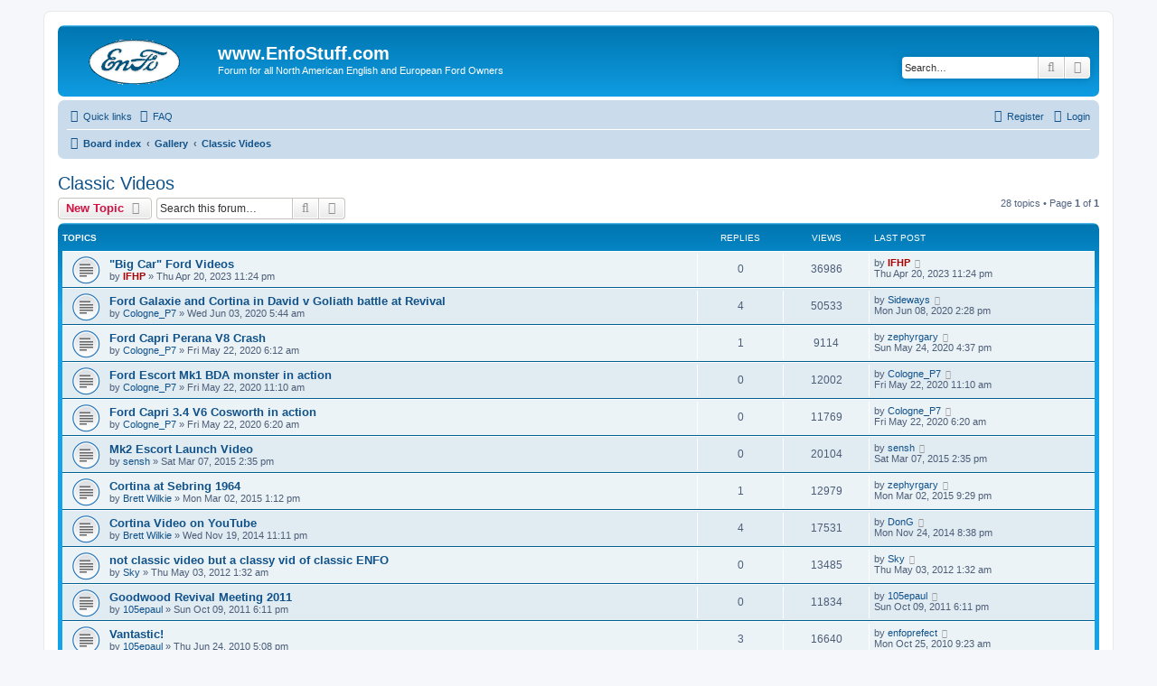

--- FILE ---
content_type: text/html; charset=UTF-8
request_url: https://www.enfostuff.com/forum2/viewforum.php?f=18&sid=11b6e210beaf07abf95276b41b38f278
body_size: 7730
content:
<!DOCTYPE html>
<html dir="ltr" lang="en-gb">
<head>
<meta charset="utf-8" />
<meta http-equiv="X-UA-Compatible" content="IE=edge">
<meta name="viewport" content="width=device-width, initial-scale=1" />

<title>Classic Videos - www.EnfoStuff.com</title>

	<link rel="alternate" type="application/atom+xml" title="Feed - www.EnfoStuff.com" href="/forum2/app.php/feed?sid=083ec3f9b7ea6e6fc77c6d2991086c6e">			<link rel="alternate" type="application/atom+xml" title="Feed - New Topics" href="/forum2/app.php/feed/topics?sid=083ec3f9b7ea6e6fc77c6d2991086c6e">		<link rel="alternate" type="application/atom+xml" title="Feed - Forum - Classic Videos" href="/forum2/app.php/feed/forum/18?sid=083ec3f9b7ea6e6fc77c6d2991086c6e">		
	<link rel="canonical" href="https://www.enfostuff.com/forum2/viewforum.php?f=18">

<!--
	phpBB style name: prosilver
	Based on style:   prosilver (this is the default phpBB3 style)
	Original author:  Tom Beddard ( http://www.subBlue.com/ )
	Modified by:
-->

<link href="./assets/css/font-awesome.min.css?assets_version=10" rel="stylesheet">
<link href="./styles/prosilver/theme/stylesheet.css?assets_version=10" rel="stylesheet">
<link href="./styles/prosilver/theme/en/stylesheet.css?assets_version=10" rel="stylesheet">




<!--[if lte IE 9]>
	<link href="./styles/prosilver/theme/tweaks.css?assets_version=10" rel="stylesheet">
<![endif]-->





</head>
<body id="phpbb" class="nojs notouch section-viewforum ltr ">


<div id="wrap" class="wrap">
	<a id="top" class="top-anchor" accesskey="t"></a>
	<div id="page-header">
		<div class="headerbar" role="banner">
					<div class="inner">

			<div id="site-description" class="site-description">
		<a id="logo" class="logo" href="./index.php?sid=083ec3f9b7ea6e6fc77c6d2991086c6e" title="Board index">
					<span class="site_logo"></span>
				</a>
				<h1>www.EnfoStuff.com</h1>
				<p>Forum for all North American English and European Ford Owners</p>
				<p class="skiplink"><a href="#start_here">Skip to content</a></p>
			</div>

									<div id="search-box" class="search-box search-header" role="search">
				<form action="./search.php?sid=083ec3f9b7ea6e6fc77c6d2991086c6e" method="get" id="search">
				<fieldset>
					<input name="keywords" id="keywords" type="search" maxlength="128" title="Search for keywords" class="inputbox search tiny" size="20" value="" placeholder="Search…" />
					<button class="button button-search" type="submit" title="Search">
						<i class="icon fa-search fa-fw" aria-hidden="true"></i><span class="sr-only">Search</span>
					</button>
					<a href="./search.php?sid=083ec3f9b7ea6e6fc77c6d2991086c6e" class="button button-search-end" title="Advanced search">
						<i class="icon fa-cog fa-fw" aria-hidden="true"></i><span class="sr-only">Advanced search</span>
					</a>
					<input type="hidden" name="sid" value="083ec3f9b7ea6e6fc77c6d2991086c6e" />

				</fieldset>
				</form>
			</div>
						
			</div>
					</div>
				<div class="navbar" role="navigation">
	<div class="inner">

	<ul id="nav-main" class="nav-main linklist" role="menubar">

		<li id="quick-links" class="quick-links dropdown-container responsive-menu" data-skip-responsive="true">
			<a href="#" class="dropdown-trigger">
				<i class="icon fa-bars fa-fw" aria-hidden="true"></i><span>Quick links</span>
			</a>
			<div class="dropdown">
				<div class="pointer"><div class="pointer-inner"></div></div>
				<ul class="dropdown-contents" role="menu">
					
											<li class="separator"></li>
																									<li>
								<a href="./search.php?search_id=unanswered&amp;sid=083ec3f9b7ea6e6fc77c6d2991086c6e" role="menuitem">
									<i class="icon fa-file-o fa-fw icon-gray" aria-hidden="true"></i><span>Unanswered topics</span>
								</a>
							</li>
							<li>
								<a href="./search.php?search_id=active_topics&amp;sid=083ec3f9b7ea6e6fc77c6d2991086c6e" role="menuitem">
									<i class="icon fa-file-o fa-fw icon-blue" aria-hidden="true"></i><span>Active topics</span>
								</a>
							</li>
							<li class="separator"></li>
							<li>
								<a href="./search.php?sid=083ec3f9b7ea6e6fc77c6d2991086c6e" role="menuitem">
									<i class="icon fa-search fa-fw" aria-hidden="true"></i><span>Search</span>
								</a>
							</li>
					
										<li class="separator"></li>

									</ul>
			</div>
		</li>

				<li data-skip-responsive="true">
			<a href="/forum2/app.php/help/faq?sid=083ec3f9b7ea6e6fc77c6d2991086c6e" rel="help" title="Frequently Asked Questions" role="menuitem">
				<i class="icon fa-question-circle fa-fw" aria-hidden="true"></i><span>FAQ</span>
			</a>
		</li>
						
			<li class="rightside"  data-skip-responsive="true">
			<a href="./ucp.php?mode=login&amp;redirect=viewforum.php%3Ff%3D18&amp;sid=083ec3f9b7ea6e6fc77c6d2991086c6e" title="Login" accesskey="x" role="menuitem">
				<i class="icon fa-power-off fa-fw" aria-hidden="true"></i><span>Login</span>
			</a>
		</li>
					<li class="rightside" data-skip-responsive="true">
				<a href="./ucp.php?mode=register&amp;sid=083ec3f9b7ea6e6fc77c6d2991086c6e" role="menuitem">
					<i class="icon fa-pencil-square-o  fa-fw" aria-hidden="true"></i><span>Register</span>
				</a>
			</li>
						</ul>

	<ul id="nav-breadcrumbs" class="nav-breadcrumbs linklist navlinks" role="menubar">
				
		
		<li class="breadcrumbs" itemscope itemtype="https://schema.org/BreadcrumbList">

			
							<span class="crumb" itemtype="https://schema.org/ListItem" itemprop="itemListElement" itemscope><a itemprop="item" href="./index.php?sid=083ec3f9b7ea6e6fc77c6d2991086c6e" accesskey="h" data-navbar-reference="index"><i class="icon fa-home fa-fw"></i><span itemprop="name">Board index</span></a><meta itemprop="position" content="1" /></span>

											
								<span class="crumb" itemtype="https://schema.org/ListItem" itemprop="itemListElement" itemscope data-forum-id="26"><a itemprop="item" href="./viewforum.php?f=26&amp;sid=083ec3f9b7ea6e6fc77c6d2991086c6e"><span itemprop="name">Gallery</span></a><meta itemprop="position" content="2" /></span>
															
								<span class="crumb" itemtype="https://schema.org/ListItem" itemprop="itemListElement" itemscope data-forum-id="18"><a itemprop="item" href="./viewforum.php?f=18&amp;sid=083ec3f9b7ea6e6fc77c6d2991086c6e"><span itemprop="name">Classic Videos</span></a><meta itemprop="position" content="3" /></span>
							
					</li>

		
					<li class="rightside responsive-search">
				<a href="./search.php?sid=083ec3f9b7ea6e6fc77c6d2991086c6e" title="View the advanced search options" role="menuitem">
					<i class="icon fa-search fa-fw" aria-hidden="true"></i><span class="sr-only">Search</span>
				</a>
			</li>
			</ul>

	</div>
</div>
	</div>

	
	<a id="start_here" class="anchor"></a>
	<div id="page-body" class="page-body" role="main">
		
		<h2 class="forum-title"><a href="./viewforum.php?f=18&amp;sid=083ec3f9b7ea6e6fc77c6d2991086c6e">Classic Videos</a></h2>
<div>
	<!-- NOTE: remove the style="display: none" when you want to have the forum description on the forum body -->
	<div style="display: none !important;">Vintage videos<br /></div>	</div>



	<div class="action-bar bar-top">

				
		<a href="./posting.php?mode=post&amp;f=18&amp;sid=083ec3f9b7ea6e6fc77c6d2991086c6e" class="button" title="Post a new topic">
							<span>New Topic</span> <i class="icon fa-pencil fa-fw" aria-hidden="true"></i>
					</a>
				
			<div class="search-box" role="search">
			<form method="get" id="forum-search" action="./search.php?sid=083ec3f9b7ea6e6fc77c6d2991086c6e">
			<fieldset>
				<input class="inputbox search tiny" type="search" name="keywords" id="search_keywords" size="20" placeholder="Search this forum…" />
				<button class="button button-search" type="submit" title="Search">
					<i class="icon fa-search fa-fw" aria-hidden="true"></i><span class="sr-only">Search</span>
				</button>
				<a href="./search.php?fid%5B%5D=18&amp;sid=083ec3f9b7ea6e6fc77c6d2991086c6e" class="button button-search-end" title="Advanced search">
					<i class="icon fa-cog fa-fw" aria-hidden="true"></i><span class="sr-only">Advanced search</span>
				</a>
				<input type="hidden" name="fid[0]" value="18" />
<input type="hidden" name="sid" value="083ec3f9b7ea6e6fc77c6d2991086c6e" />

			</fieldset>
			</form>
		</div>
	
	<div class="pagination">
				28 topics
					&bull; Page <strong>1</strong> of <strong>1</strong>
			</div>

	</div>




	
			<div class="forumbg">
		<div class="inner">
		<ul class="topiclist">
			<li class="header">
				<dl class="row-item">
					<dt><div class="list-inner">Topics</div></dt>
					<dd class="posts">Replies</dd>
					<dd class="views">Views</dd>
					<dd class="lastpost"><span>Last post</span></dd>
				</dl>
			</li>
		</ul>
		<ul class="topiclist topics">
	
				<li class="row bg1">
						<dl class="row-item topic_read">
				<dt title="No unread posts">
										<div class="list-inner">
																		<a href="./viewtopic.php?t=4358&amp;sid=083ec3f9b7ea6e6fc77c6d2991086c6e" class="topictitle">&quot;Big Car&quot; Ford Videos</a>																								<br />
						
												<div class="responsive-show" style="display: none;">
							Last post by <a href="./memberlist.php?mode=viewprofile&amp;u=5&amp;sid=083ec3f9b7ea6e6fc77c6d2991086c6e" style="color: #AA0000;" class="username-coloured">IFHP</a> &laquo; <a href="./viewtopic.php?p=16724&amp;sid=083ec3f9b7ea6e6fc77c6d2991086c6e#p16724" title="Go to last post"><time datetime="2023-04-21T05:24:38+00:00">Thu Apr 20, 2023 11:24 pm</time></a>
													</div>
													
						<div class="topic-poster responsive-hide left-box">
																												by <a href="./memberlist.php?mode=viewprofile&amp;u=5&amp;sid=083ec3f9b7ea6e6fc77c6d2991086c6e" style="color: #AA0000;" class="username-coloured">IFHP</a> &raquo; <time datetime="2023-04-21T05:24:38+00:00">Thu Apr 20, 2023 11:24 pm</time>
																				</div>

						
											</div>
				</dt>
				<dd class="posts">0 <dfn>Replies</dfn></dd>
				<dd class="views">36986 <dfn>Views</dfn></dd>
				<dd class="lastpost">
					<span><dfn>Last post </dfn>by <a href="./memberlist.php?mode=viewprofile&amp;u=5&amp;sid=083ec3f9b7ea6e6fc77c6d2991086c6e" style="color: #AA0000;" class="username-coloured">IFHP</a>													<a href="./viewtopic.php?p=16724&amp;sid=083ec3f9b7ea6e6fc77c6d2991086c6e#p16724" title="Go to last post">
								<i class="icon fa-external-link-square fa-fw icon-lightgray icon-md" aria-hidden="true"></i><span class="sr-only"></span>
							</a>
												<br /><time datetime="2023-04-21T05:24:38+00:00">Thu Apr 20, 2023 11:24 pm</time>
					</span>
				</dd>
			</dl>
					</li>
		
	

	
	
				<li class="row bg2">
						<dl class="row-item topic_read">
				<dt title="No unread posts">
										<div class="list-inner">
																		<a href="./viewtopic.php?t=4043&amp;sid=083ec3f9b7ea6e6fc77c6d2991086c6e" class="topictitle">Ford Galaxie and Cortina in David v Goliath battle at Revival</a>																								<br />
						
												<div class="responsive-show" style="display: none;">
							Last post by <a href="./memberlist.php?mode=viewprofile&amp;u=344&amp;sid=083ec3f9b7ea6e6fc77c6d2991086c6e" class="username">Sideways</a> &laquo; <a href="./viewtopic.php?p=14911&amp;sid=083ec3f9b7ea6e6fc77c6d2991086c6e#p14911" title="Go to last post"><time datetime="2020-06-08T20:28:23+00:00">Mon Jun 08, 2020 2:28 pm</time></a>
													</div>
														<span class="responsive-show left-box" style="display: none;">Replies: <strong>4</strong></span>
													
						<div class="topic-poster responsive-hide left-box">
																												by <a href="./memberlist.php?mode=viewprofile&amp;u=835&amp;sid=083ec3f9b7ea6e6fc77c6d2991086c6e" class="username">Cologne_P7</a> &raquo; <time datetime="2020-06-03T11:44:04+00:00">Wed Jun 03, 2020 5:44 am</time>
																				</div>

						
											</div>
				</dt>
				<dd class="posts">4 <dfn>Replies</dfn></dd>
				<dd class="views">50533 <dfn>Views</dfn></dd>
				<dd class="lastpost">
					<span><dfn>Last post </dfn>by <a href="./memberlist.php?mode=viewprofile&amp;u=344&amp;sid=083ec3f9b7ea6e6fc77c6d2991086c6e" class="username">Sideways</a>													<a href="./viewtopic.php?p=14911&amp;sid=083ec3f9b7ea6e6fc77c6d2991086c6e#p14911" title="Go to last post">
								<i class="icon fa-external-link-square fa-fw icon-lightgray icon-md" aria-hidden="true"></i><span class="sr-only"></span>
							</a>
												<br /><time datetime="2020-06-08T20:28:23+00:00">Mon Jun 08, 2020 2:28 pm</time>
					</span>
				</dd>
			</dl>
					</li>
		
	

	
	
				<li class="row bg1">
						<dl class="row-item topic_read">
				<dt title="No unread posts">
										<div class="list-inner">
																		<a href="./viewtopic.php?t=4038&amp;sid=083ec3f9b7ea6e6fc77c6d2991086c6e" class="topictitle">Ford Capri Perana V8 Crash</a>																								<br />
						
												<div class="responsive-show" style="display: none;">
							Last post by <a href="./memberlist.php?mode=viewprofile&amp;u=61&amp;sid=083ec3f9b7ea6e6fc77c6d2991086c6e" class="username">zephyrgary</a> &laquo; <a href="./viewtopic.php?p=14890&amp;sid=083ec3f9b7ea6e6fc77c6d2991086c6e#p14890" title="Go to last post"><time datetime="2020-05-24T22:37:21+00:00">Sun May 24, 2020 4:37 pm</time></a>
													</div>
														<span class="responsive-show left-box" style="display: none;">Replies: <strong>1</strong></span>
													
						<div class="topic-poster responsive-hide left-box">
																												by <a href="./memberlist.php?mode=viewprofile&amp;u=835&amp;sid=083ec3f9b7ea6e6fc77c6d2991086c6e" class="username">Cologne_P7</a> &raquo; <time datetime="2020-05-22T12:12:12+00:00">Fri May 22, 2020 6:12 am</time>
																				</div>

						
											</div>
				</dt>
				<dd class="posts">1 <dfn>Replies</dfn></dd>
				<dd class="views">9114 <dfn>Views</dfn></dd>
				<dd class="lastpost">
					<span><dfn>Last post </dfn>by <a href="./memberlist.php?mode=viewprofile&amp;u=61&amp;sid=083ec3f9b7ea6e6fc77c6d2991086c6e" class="username">zephyrgary</a>													<a href="./viewtopic.php?p=14890&amp;sid=083ec3f9b7ea6e6fc77c6d2991086c6e#p14890" title="Go to last post">
								<i class="icon fa-external-link-square fa-fw icon-lightgray icon-md" aria-hidden="true"></i><span class="sr-only"></span>
							</a>
												<br /><time datetime="2020-05-24T22:37:21+00:00">Sun May 24, 2020 4:37 pm</time>
					</span>
				</dd>
			</dl>
					</li>
		
	

	
	
				<li class="row bg2">
						<dl class="row-item topic_read">
				<dt title="No unread posts">
										<div class="list-inner">
																		<a href="./viewtopic.php?t=4040&amp;sid=083ec3f9b7ea6e6fc77c6d2991086c6e" class="topictitle">Ford Escort Mk1 BDA monster in action</a>																								<br />
						
												<div class="responsive-show" style="display: none;">
							Last post by <a href="./memberlist.php?mode=viewprofile&amp;u=835&amp;sid=083ec3f9b7ea6e6fc77c6d2991086c6e" class="username">Cologne_P7</a> &laquo; <a href="./viewtopic.php?p=14889&amp;sid=083ec3f9b7ea6e6fc77c6d2991086c6e#p14889" title="Go to last post"><time datetime="2020-05-22T17:10:36+00:00">Fri May 22, 2020 11:10 am</time></a>
													</div>
													
						<div class="topic-poster responsive-hide left-box">
																												by <a href="./memberlist.php?mode=viewprofile&amp;u=835&amp;sid=083ec3f9b7ea6e6fc77c6d2991086c6e" class="username">Cologne_P7</a> &raquo; <time datetime="2020-05-22T17:10:36+00:00">Fri May 22, 2020 11:10 am</time>
																				</div>

						
											</div>
				</dt>
				<dd class="posts">0 <dfn>Replies</dfn></dd>
				<dd class="views">12002 <dfn>Views</dfn></dd>
				<dd class="lastpost">
					<span><dfn>Last post </dfn>by <a href="./memberlist.php?mode=viewprofile&amp;u=835&amp;sid=083ec3f9b7ea6e6fc77c6d2991086c6e" class="username">Cologne_P7</a>													<a href="./viewtopic.php?p=14889&amp;sid=083ec3f9b7ea6e6fc77c6d2991086c6e#p14889" title="Go to last post">
								<i class="icon fa-external-link-square fa-fw icon-lightgray icon-md" aria-hidden="true"></i><span class="sr-only"></span>
							</a>
												<br /><time datetime="2020-05-22T17:10:36+00:00">Fri May 22, 2020 11:10 am</time>
					</span>
				</dd>
			</dl>
					</li>
		
	

	
	
				<li class="row bg1">
						<dl class="row-item topic_read">
				<dt title="No unread posts">
										<div class="list-inner">
																		<a href="./viewtopic.php?t=4039&amp;sid=083ec3f9b7ea6e6fc77c6d2991086c6e" class="topictitle">Ford Capri 3.4 V6 Cosworth in action</a>																								<br />
						
												<div class="responsive-show" style="display: none;">
							Last post by <a href="./memberlist.php?mode=viewprofile&amp;u=835&amp;sid=083ec3f9b7ea6e6fc77c6d2991086c6e" class="username">Cologne_P7</a> &laquo; <a href="./viewtopic.php?p=14888&amp;sid=083ec3f9b7ea6e6fc77c6d2991086c6e#p14888" title="Go to last post"><time datetime="2020-05-22T12:20:01+00:00">Fri May 22, 2020 6:20 am</time></a>
													</div>
													
						<div class="topic-poster responsive-hide left-box">
																												by <a href="./memberlist.php?mode=viewprofile&amp;u=835&amp;sid=083ec3f9b7ea6e6fc77c6d2991086c6e" class="username">Cologne_P7</a> &raquo; <time datetime="2020-05-22T12:20:01+00:00">Fri May 22, 2020 6:20 am</time>
																				</div>

						
											</div>
				</dt>
				<dd class="posts">0 <dfn>Replies</dfn></dd>
				<dd class="views">11769 <dfn>Views</dfn></dd>
				<dd class="lastpost">
					<span><dfn>Last post </dfn>by <a href="./memberlist.php?mode=viewprofile&amp;u=835&amp;sid=083ec3f9b7ea6e6fc77c6d2991086c6e" class="username">Cologne_P7</a>													<a href="./viewtopic.php?p=14888&amp;sid=083ec3f9b7ea6e6fc77c6d2991086c6e#p14888" title="Go to last post">
								<i class="icon fa-external-link-square fa-fw icon-lightgray icon-md" aria-hidden="true"></i><span class="sr-only"></span>
							</a>
												<br /><time datetime="2020-05-22T12:20:01+00:00">Fri May 22, 2020 6:20 am</time>
					</span>
				</dd>
			</dl>
					</li>
		
	

	
	
				<li class="row bg2">
						<dl class="row-item topic_read">
				<dt title="No unread posts">
										<div class="list-inner">
																		<a href="./viewtopic.php?t=2545&amp;sid=083ec3f9b7ea6e6fc77c6d2991086c6e" class="topictitle">Mk2 Escort Launch Video</a>																								<br />
						
												<div class="responsive-show" style="display: none;">
							Last post by <a href="./memberlist.php?mode=viewprofile&amp;u=531&amp;sid=083ec3f9b7ea6e6fc77c6d2991086c6e" class="username">sensh</a> &laquo; <a href="./viewtopic.php?p=8063&amp;sid=083ec3f9b7ea6e6fc77c6d2991086c6e#p8063" title="Go to last post"><time datetime="2015-03-07T20:35:32+00:00">Sat Mar 07, 2015 2:35 pm</time></a>
													</div>
													
						<div class="topic-poster responsive-hide left-box">
																												by <a href="./memberlist.php?mode=viewprofile&amp;u=531&amp;sid=083ec3f9b7ea6e6fc77c6d2991086c6e" class="username">sensh</a> &raquo; <time datetime="2015-03-07T20:35:32+00:00">Sat Mar 07, 2015 2:35 pm</time>
																				</div>

						
											</div>
				</dt>
				<dd class="posts">0 <dfn>Replies</dfn></dd>
				<dd class="views">20104 <dfn>Views</dfn></dd>
				<dd class="lastpost">
					<span><dfn>Last post </dfn>by <a href="./memberlist.php?mode=viewprofile&amp;u=531&amp;sid=083ec3f9b7ea6e6fc77c6d2991086c6e" class="username">sensh</a>													<a href="./viewtopic.php?p=8063&amp;sid=083ec3f9b7ea6e6fc77c6d2991086c6e#p8063" title="Go to last post">
								<i class="icon fa-external-link-square fa-fw icon-lightgray icon-md" aria-hidden="true"></i><span class="sr-only"></span>
							</a>
												<br /><time datetime="2015-03-07T20:35:32+00:00">Sat Mar 07, 2015 2:35 pm</time>
					</span>
				</dd>
			</dl>
					</li>
		
	

	
	
				<li class="row bg1">
						<dl class="row-item topic_read">
				<dt title="No unread posts">
										<div class="list-inner">
																		<a href="./viewtopic.php?t=2537&amp;sid=083ec3f9b7ea6e6fc77c6d2991086c6e" class="topictitle">Cortina at Sebring 1964</a>																								<br />
						
												<div class="responsive-show" style="display: none;">
							Last post by <a href="./memberlist.php?mode=viewprofile&amp;u=61&amp;sid=083ec3f9b7ea6e6fc77c6d2991086c6e" class="username">zephyrgary</a> &laquo; <a href="./viewtopic.php?p=8042&amp;sid=083ec3f9b7ea6e6fc77c6d2991086c6e#p8042" title="Go to last post"><time datetime="2015-03-03T03:29:53+00:00">Mon Mar 02, 2015 9:29 pm</time></a>
													</div>
														<span class="responsive-show left-box" style="display: none;">Replies: <strong>1</strong></span>
													
						<div class="topic-poster responsive-hide left-box">
																												by <a href="./memberlist.php?mode=viewprofile&amp;u=413&amp;sid=083ec3f9b7ea6e6fc77c6d2991086c6e" class="username">Brett Wilkie</a> &raquo; <time datetime="2015-03-02T19:12:47+00:00">Mon Mar 02, 2015 1:12 pm</time>
																				</div>

						
											</div>
				</dt>
				<dd class="posts">1 <dfn>Replies</dfn></dd>
				<dd class="views">12979 <dfn>Views</dfn></dd>
				<dd class="lastpost">
					<span><dfn>Last post </dfn>by <a href="./memberlist.php?mode=viewprofile&amp;u=61&amp;sid=083ec3f9b7ea6e6fc77c6d2991086c6e" class="username">zephyrgary</a>													<a href="./viewtopic.php?p=8042&amp;sid=083ec3f9b7ea6e6fc77c6d2991086c6e#p8042" title="Go to last post">
								<i class="icon fa-external-link-square fa-fw icon-lightgray icon-md" aria-hidden="true"></i><span class="sr-only"></span>
							</a>
												<br /><time datetime="2015-03-03T03:29:53+00:00">Mon Mar 02, 2015 9:29 pm</time>
					</span>
				</dd>
			</dl>
					</li>
		
	

	
	
				<li class="row bg2">
						<dl class="row-item topic_read">
				<dt title="No unread posts">
										<div class="list-inner">
																		<a href="./viewtopic.php?t=2437&amp;sid=083ec3f9b7ea6e6fc77c6d2991086c6e" class="topictitle">Cortina Video on YouTube</a>																								<br />
						
												<div class="responsive-show" style="display: none;">
							Last post by <a href="./memberlist.php?mode=viewprofile&amp;u=241&amp;sid=083ec3f9b7ea6e6fc77c6d2991086c6e" class="username">DonG</a> &laquo; <a href="./viewtopic.php?p=7721&amp;sid=083ec3f9b7ea6e6fc77c6d2991086c6e#p7721" title="Go to last post"><time datetime="2014-11-25T02:38:24+00:00">Mon Nov 24, 2014 8:38 pm</time></a>
													</div>
														<span class="responsive-show left-box" style="display: none;">Replies: <strong>4</strong></span>
													
						<div class="topic-poster responsive-hide left-box">
																												by <a href="./memberlist.php?mode=viewprofile&amp;u=413&amp;sid=083ec3f9b7ea6e6fc77c6d2991086c6e" class="username">Brett Wilkie</a> &raquo; <time datetime="2014-11-20T05:11:03+00:00">Wed Nov 19, 2014 11:11 pm</time>
																				</div>

						
											</div>
				</dt>
				<dd class="posts">4 <dfn>Replies</dfn></dd>
				<dd class="views">17531 <dfn>Views</dfn></dd>
				<dd class="lastpost">
					<span><dfn>Last post </dfn>by <a href="./memberlist.php?mode=viewprofile&amp;u=241&amp;sid=083ec3f9b7ea6e6fc77c6d2991086c6e" class="username">DonG</a>													<a href="./viewtopic.php?p=7721&amp;sid=083ec3f9b7ea6e6fc77c6d2991086c6e#p7721" title="Go to last post">
								<i class="icon fa-external-link-square fa-fw icon-lightgray icon-md" aria-hidden="true"></i><span class="sr-only"></span>
							</a>
												<br /><time datetime="2014-11-25T02:38:24+00:00">Mon Nov 24, 2014 8:38 pm</time>
					</span>
				</dd>
			</dl>
					</li>
		
	

	
	
				<li class="row bg1">
						<dl class="row-item topic_read">
				<dt title="No unread posts">
										<div class="list-inner">
																		<a href="./viewtopic.php?t=1821&amp;sid=083ec3f9b7ea6e6fc77c6d2991086c6e" class="topictitle">not classic video but a classy vid of classic ENFO</a>																								<br />
						
												<div class="responsive-show" style="display: none;">
							Last post by <a href="./memberlist.php?mode=viewprofile&amp;u=151&amp;sid=083ec3f9b7ea6e6fc77c6d2991086c6e" class="username">Sky</a> &laquo; <a href="./viewtopic.php?p=5282&amp;sid=083ec3f9b7ea6e6fc77c6d2991086c6e#p5282" title="Go to last post"><time datetime="2012-05-03T07:32:36+00:00">Thu May 03, 2012 1:32 am</time></a>
													</div>
													
						<div class="topic-poster responsive-hide left-box">
																												by <a href="./memberlist.php?mode=viewprofile&amp;u=151&amp;sid=083ec3f9b7ea6e6fc77c6d2991086c6e" class="username">Sky</a> &raquo; <time datetime="2012-05-03T07:32:36+00:00">Thu May 03, 2012 1:32 am</time>
																				</div>

						
											</div>
				</dt>
				<dd class="posts">0 <dfn>Replies</dfn></dd>
				<dd class="views">13485 <dfn>Views</dfn></dd>
				<dd class="lastpost">
					<span><dfn>Last post </dfn>by <a href="./memberlist.php?mode=viewprofile&amp;u=151&amp;sid=083ec3f9b7ea6e6fc77c6d2991086c6e" class="username">Sky</a>													<a href="./viewtopic.php?p=5282&amp;sid=083ec3f9b7ea6e6fc77c6d2991086c6e#p5282" title="Go to last post">
								<i class="icon fa-external-link-square fa-fw icon-lightgray icon-md" aria-hidden="true"></i><span class="sr-only"></span>
							</a>
												<br /><time datetime="2012-05-03T07:32:36+00:00">Thu May 03, 2012 1:32 am</time>
					</span>
				</dd>
			</dl>
					</li>
		
	

	
	
				<li class="row bg2">
						<dl class="row-item topic_read">
				<dt title="No unread posts">
										<div class="list-inner">
																		<a href="./viewtopic.php?t=1722&amp;sid=083ec3f9b7ea6e6fc77c6d2991086c6e" class="topictitle">Goodwood Revival Meeting 2011</a>																								<br />
						
												<div class="responsive-show" style="display: none;">
							Last post by <a href="./memberlist.php?mode=viewprofile&amp;u=84&amp;sid=083ec3f9b7ea6e6fc77c6d2991086c6e" class="username">105epaul</a> &laquo; <a href="./viewtopic.php?p=4922&amp;sid=083ec3f9b7ea6e6fc77c6d2991086c6e#p4922" title="Go to last post"><time datetime="2011-10-10T00:11:20+00:00">Sun Oct 09, 2011 6:11 pm</time></a>
													</div>
													
						<div class="topic-poster responsive-hide left-box">
																												by <a href="./memberlist.php?mode=viewprofile&amp;u=84&amp;sid=083ec3f9b7ea6e6fc77c6d2991086c6e" class="username">105epaul</a> &raquo; <time datetime="2011-10-10T00:11:20+00:00">Sun Oct 09, 2011 6:11 pm</time>
																				</div>

						
											</div>
				</dt>
				<dd class="posts">0 <dfn>Replies</dfn></dd>
				<dd class="views">11834 <dfn>Views</dfn></dd>
				<dd class="lastpost">
					<span><dfn>Last post </dfn>by <a href="./memberlist.php?mode=viewprofile&amp;u=84&amp;sid=083ec3f9b7ea6e6fc77c6d2991086c6e" class="username">105epaul</a>													<a href="./viewtopic.php?p=4922&amp;sid=083ec3f9b7ea6e6fc77c6d2991086c6e#p4922" title="Go to last post">
								<i class="icon fa-external-link-square fa-fw icon-lightgray icon-md" aria-hidden="true"></i><span class="sr-only"></span>
							</a>
												<br /><time datetime="2011-10-10T00:11:20+00:00">Sun Oct 09, 2011 6:11 pm</time>
					</span>
				</dd>
			</dl>
					</li>
		
	

	
	
				<li class="row bg1">
						<dl class="row-item topic_read">
				<dt title="No unread posts">
										<div class="list-inner">
																		<a href="./viewtopic.php?t=1345&amp;sid=083ec3f9b7ea6e6fc77c6d2991086c6e" class="topictitle">Vantastic!</a>																								<br />
						
												<div class="responsive-show" style="display: none;">
							Last post by <a href="./memberlist.php?mode=viewprofile&amp;u=162&amp;sid=083ec3f9b7ea6e6fc77c6d2991086c6e" class="username">enfoprefect</a> &laquo; <a href="./viewtopic.php?p=4195&amp;sid=083ec3f9b7ea6e6fc77c6d2991086c6e#p4195" title="Go to last post"><time datetime="2010-10-25T15:23:19+00:00">Mon Oct 25, 2010 9:23 am</time></a>
													</div>
														<span class="responsive-show left-box" style="display: none;">Replies: <strong>3</strong></span>
													
						<div class="topic-poster responsive-hide left-box">
																												by <a href="./memberlist.php?mode=viewprofile&amp;u=84&amp;sid=083ec3f9b7ea6e6fc77c6d2991086c6e" class="username">105epaul</a> &raquo; <time datetime="2010-06-24T23:08:28+00:00">Thu Jun 24, 2010 5:08 pm</time>
																				</div>

						
											</div>
				</dt>
				<dd class="posts">3 <dfn>Replies</dfn></dd>
				<dd class="views">16640 <dfn>Views</dfn></dd>
				<dd class="lastpost">
					<span><dfn>Last post </dfn>by <a href="./memberlist.php?mode=viewprofile&amp;u=162&amp;sid=083ec3f9b7ea6e6fc77c6d2991086c6e" class="username">enfoprefect</a>													<a href="./viewtopic.php?p=4195&amp;sid=083ec3f9b7ea6e6fc77c6d2991086c6e#p4195" title="Go to last post">
								<i class="icon fa-external-link-square fa-fw icon-lightgray icon-md" aria-hidden="true"></i><span class="sr-only"></span>
							</a>
												<br /><time datetime="2010-10-25T15:23:19+00:00">Mon Oct 25, 2010 9:23 am</time>
					</span>
				</dd>
			</dl>
					</li>
		
	

	
	
				<li class="row bg2">
						<dl class="row-item topic_read">
				<dt title="No unread posts">
										<div class="list-inner">
																		<a href="./viewtopic.php?t=1116&amp;sid=083ec3f9b7ea6e6fc77c6d2991086c6e" class="topictitle">Link to many Cortina Videos on British Pathe</a>																								<br />
						
												<div class="responsive-show" style="display: none;">
							Last post by <a href="./memberlist.php?mode=viewprofile&amp;u=84&amp;sid=083ec3f9b7ea6e6fc77c6d2991086c6e" class="username">105epaul</a> &laquo; <a href="./viewtopic.php?p=3238&amp;sid=083ec3f9b7ea6e6fc77c6d2991086c6e#p3238" title="Go to last post"><time datetime="2009-11-14T16:01:18+00:00">Sat Nov 14, 2009 10:01 am</time></a>
													</div>
														<span class="responsive-show left-box" style="display: none;">Replies: <strong>1</strong></span>
													
						<div class="topic-poster responsive-hide left-box">
																												by <a href="./memberlist.php?mode=viewprofile&amp;u=5&amp;sid=083ec3f9b7ea6e6fc77c6d2991086c6e" style="color: #AA0000;" class="username-coloured">IFHP</a> &raquo; <time datetime="2009-11-10T06:30:08+00:00">Tue Nov 10, 2009 12:30 am</time>
																				</div>

						
											</div>
				</dt>
				<dd class="posts">1 <dfn>Replies</dfn></dd>
				<dd class="views">13448 <dfn>Views</dfn></dd>
				<dd class="lastpost">
					<span><dfn>Last post </dfn>by <a href="./memberlist.php?mode=viewprofile&amp;u=84&amp;sid=083ec3f9b7ea6e6fc77c6d2991086c6e" class="username">105epaul</a>													<a href="./viewtopic.php?p=3238&amp;sid=083ec3f9b7ea6e6fc77c6d2991086c6e#p3238" title="Go to last post">
								<i class="icon fa-external-link-square fa-fw icon-lightgray icon-md" aria-hidden="true"></i><span class="sr-only"></span>
							</a>
												<br /><time datetime="2009-11-14T16:01:18+00:00">Sat Nov 14, 2009 10:01 am</time>
					</span>
				</dd>
			</dl>
					</li>
		
	

	
	
				<li class="row bg1">
						<dl class="row-item topic_read">
				<dt title="No unread posts">
										<div class="list-inner">
																		<a href="./viewtopic.php?t=773&amp;sid=083ec3f9b7ea6e6fc77c6d2991086c6e" class="topictitle">UK police cars in the 60s</a>																								<br />
						
												<div class="responsive-show" style="display: none;">
							Last post by <a href="./memberlist.php?mode=viewprofile&amp;u=84&amp;sid=083ec3f9b7ea6e6fc77c6d2991086c6e" class="username">105epaul</a> &laquo; <a href="./viewtopic.php?p=1957&amp;sid=083ec3f9b7ea6e6fc77c6d2991086c6e#p1957" title="Go to last post"><time datetime="2008-10-17T23:29:26+00:00">Fri Oct 17, 2008 5:29 pm</time></a>
													</div>
													
						<div class="topic-poster responsive-hide left-box">
																												by <a href="./memberlist.php?mode=viewprofile&amp;u=84&amp;sid=083ec3f9b7ea6e6fc77c6d2991086c6e" class="username">105epaul</a> &raquo; <time datetime="2008-10-17T23:29:26+00:00">Fri Oct 17, 2008 5:29 pm</time>
																				</div>

						
											</div>
				</dt>
				<dd class="posts">0 <dfn>Replies</dfn></dd>
				<dd class="views">11435 <dfn>Views</dfn></dd>
				<dd class="lastpost">
					<span><dfn>Last post </dfn>by <a href="./memberlist.php?mode=viewprofile&amp;u=84&amp;sid=083ec3f9b7ea6e6fc77c6d2991086c6e" class="username">105epaul</a>													<a href="./viewtopic.php?p=1957&amp;sid=083ec3f9b7ea6e6fc77c6d2991086c6e#p1957" title="Go to last post">
								<i class="icon fa-external-link-square fa-fw icon-lightgray icon-md" aria-hidden="true"></i><span class="sr-only"></span>
							</a>
												<br /><time datetime="2008-10-17T23:29:26+00:00">Fri Oct 17, 2008 5:29 pm</time>
					</span>
				</dd>
			</dl>
					</li>
		
	

	
	
				<li class="row bg2">
						<dl class="row-item topic_read">
				<dt title="No unread posts">
										<div class="list-inner">
																		<a href="./viewtopic.php?t=489&amp;sid=083ec3f9b7ea6e6fc77c6d2991086c6e" class="topictitle">Dutch Autoshow 1940</a>																								<br />
						
												<div class="responsive-show" style="display: none;">
							Last post by <a href="./memberlist.php?mode=viewprofile&amp;u=5&amp;sid=083ec3f9b7ea6e6fc77c6d2991086c6e" style="color: #AA0000;" class="username-coloured">IFHP</a> &laquo; <a href="./viewtopic.php?p=882&amp;sid=083ec3f9b7ea6e6fc77c6d2991086c6e#p882" title="Go to last post"><time datetime="2008-01-08T01:59:19+00:00">Mon Jan 07, 2008 7:59 pm</time></a>
													</div>
													
						<div class="topic-poster responsive-hide left-box">
																												by <a href="./memberlist.php?mode=viewprofile&amp;u=5&amp;sid=083ec3f9b7ea6e6fc77c6d2991086c6e" style="color: #AA0000;" class="username-coloured">IFHP</a> &raquo; <time datetime="2008-01-08T01:59:19+00:00">Mon Jan 07, 2008 7:59 pm</time>
																				</div>

						
											</div>
				</dt>
				<dd class="posts">0 <dfn>Replies</dfn></dd>
				<dd class="views">11838 <dfn>Views</dfn></dd>
				<dd class="lastpost">
					<span><dfn>Last post </dfn>by <a href="./memberlist.php?mode=viewprofile&amp;u=5&amp;sid=083ec3f9b7ea6e6fc77c6d2991086c6e" style="color: #AA0000;" class="username-coloured">IFHP</a>													<a href="./viewtopic.php?p=882&amp;sid=083ec3f9b7ea6e6fc77c6d2991086c6e#p882" title="Go to last post">
								<i class="icon fa-external-link-square fa-fw icon-lightgray icon-md" aria-hidden="true"></i><span class="sr-only"></span>
							</a>
												<br /><time datetime="2008-01-08T01:59:19+00:00">Mon Jan 07, 2008 7:59 pm</time>
					</span>
				</dd>
			</dl>
					</li>
		
	

	
	
				<li class="row bg1">
						<dl class="row-item topic_read">
				<dt title="No unread posts">
										<div class="list-inner">
																		<a href="./viewtopic.php?t=422&amp;sid=083ec3f9b7ea6e6fc77c6d2991086c6e" class="topictitle">Mk IV &amp; V Cortina &amp; Taunus</a>																								<br />
						
												<div class="responsive-show" style="display: none;">
							Last post by <a href="./memberlist.php?mode=viewprofile&amp;u=5&amp;sid=083ec3f9b7ea6e6fc77c6d2991086c6e" style="color: #AA0000;" class="username-coloured">IFHP</a> &laquo; <a href="./viewtopic.php?p=809&amp;sid=083ec3f9b7ea6e6fc77c6d2991086c6e#p809" title="Go to last post"><time datetime="2008-01-02T01:09:06+00:00">Tue Jan 01, 2008 7:09 pm</time></a>
													</div>
													
						<div class="topic-poster responsive-hide left-box">
																												by <a href="./memberlist.php?mode=viewprofile&amp;u=5&amp;sid=083ec3f9b7ea6e6fc77c6d2991086c6e" style="color: #AA0000;" class="username-coloured">IFHP</a> &raquo; <time datetime="2008-01-02T01:09:06+00:00">Tue Jan 01, 2008 7:09 pm</time>
																				</div>

						
											</div>
				</dt>
				<dd class="posts">0 <dfn>Replies</dfn></dd>
				<dd class="views">11547 <dfn>Views</dfn></dd>
				<dd class="lastpost">
					<span><dfn>Last post </dfn>by <a href="./memberlist.php?mode=viewprofile&amp;u=5&amp;sid=083ec3f9b7ea6e6fc77c6d2991086c6e" style="color: #AA0000;" class="username-coloured">IFHP</a>													<a href="./viewtopic.php?p=809&amp;sid=083ec3f9b7ea6e6fc77c6d2991086c6e#p809" title="Go to last post">
								<i class="icon fa-external-link-square fa-fw icon-lightgray icon-md" aria-hidden="true"></i><span class="sr-only"></span>
							</a>
												<br /><time datetime="2008-01-02T01:09:06+00:00">Tue Jan 01, 2008 7:09 pm</time>
					</span>
				</dd>
			</dl>
					</li>
		
	

	
	
				<li class="row bg2">
						<dl class="row-item topic_read">
				<dt title="No unread posts">
										<div class="list-inner">
																		<a href="./viewtopic.php?t=421&amp;sid=083ec3f9b7ea6e6fc77c6d2991086c6e" class="topictitle">Ford Puma TV Comm</a>																								<br />
						
												<div class="responsive-show" style="display: none;">
							Last post by <a href="./memberlist.php?mode=viewprofile&amp;u=5&amp;sid=083ec3f9b7ea6e6fc77c6d2991086c6e" style="color: #AA0000;" class="username-coloured">IFHP</a> &laquo; <a href="./viewtopic.php?p=806&amp;sid=083ec3f9b7ea6e6fc77c6d2991086c6e#p806" title="Go to last post"><time datetime="2008-01-01T09:04:20+00:00">Tue Jan 01, 2008 3:04 am</time></a>
													</div>
													
						<div class="topic-poster responsive-hide left-box">
																												by <a href="./memberlist.php?mode=viewprofile&amp;u=5&amp;sid=083ec3f9b7ea6e6fc77c6d2991086c6e" style="color: #AA0000;" class="username-coloured">IFHP</a> &raquo; <time datetime="2008-01-01T09:04:20+00:00">Tue Jan 01, 2008 3:04 am</time>
																				</div>

						
											</div>
				</dt>
				<dd class="posts">0 <dfn>Replies</dfn></dd>
				<dd class="views">11830 <dfn>Views</dfn></dd>
				<dd class="lastpost">
					<span><dfn>Last post </dfn>by <a href="./memberlist.php?mode=viewprofile&amp;u=5&amp;sid=083ec3f9b7ea6e6fc77c6d2991086c6e" style="color: #AA0000;" class="username-coloured">IFHP</a>													<a href="./viewtopic.php?p=806&amp;sid=083ec3f9b7ea6e6fc77c6d2991086c6e#p806" title="Go to last post">
								<i class="icon fa-external-link-square fa-fw icon-lightgray icon-md" aria-hidden="true"></i><span class="sr-only"></span>
							</a>
												<br /><time datetime="2008-01-01T09:04:20+00:00">Tue Jan 01, 2008 3:04 am</time>
					</span>
				</dd>
			</dl>
					</li>
		
	

	
	
				<li class="row bg1">
						<dl class="row-item topic_read">
				<dt title="No unread posts">
										<div class="list-inner">
																		<a href="./viewtopic.php?t=420&amp;sid=083ec3f9b7ea6e6fc77c6d2991086c6e" class="topictitle">Ford Sierra TV Comm</a>																								<br />
						
												<div class="responsive-show" style="display: none;">
							Last post by <a href="./memberlist.php?mode=viewprofile&amp;u=5&amp;sid=083ec3f9b7ea6e6fc77c6d2991086c6e" style="color: #AA0000;" class="username-coloured">IFHP</a> &laquo; <a href="./viewtopic.php?p=804&amp;sid=083ec3f9b7ea6e6fc77c6d2991086c6e#p804" title="Go to last post"><time datetime="2008-01-01T08:43:40+00:00">Tue Jan 01, 2008 2:43 am</time></a>
													</div>
														<span class="responsive-show left-box" style="display: none;">Replies: <strong>3</strong></span>
													
						<div class="topic-poster responsive-hide left-box">
																												by <a href="./memberlist.php?mode=viewprofile&amp;u=5&amp;sid=083ec3f9b7ea6e6fc77c6d2991086c6e" style="color: #AA0000;" class="username-coloured">IFHP</a> &raquo; <time datetime="2007-12-31T19:14:01+00:00">Mon Dec 31, 2007 1:14 pm</time>
																				</div>

						
											</div>
				</dt>
				<dd class="posts">3 <dfn>Replies</dfn></dd>
				<dd class="views">15992 <dfn>Views</dfn></dd>
				<dd class="lastpost">
					<span><dfn>Last post </dfn>by <a href="./memberlist.php?mode=viewprofile&amp;u=5&amp;sid=083ec3f9b7ea6e6fc77c6d2991086c6e" style="color: #AA0000;" class="username-coloured">IFHP</a>													<a href="./viewtopic.php?p=804&amp;sid=083ec3f9b7ea6e6fc77c6d2991086c6e#p804" title="Go to last post">
								<i class="icon fa-external-link-square fa-fw icon-lightgray icon-md" aria-hidden="true"></i><span class="sr-only"></span>
							</a>
												<br /><time datetime="2008-01-01T08:43:40+00:00">Tue Jan 01, 2008 2:43 am</time>
					</span>
				</dd>
			</dl>
					</li>
		
	

	
	
				<li class="row bg2">
						<dl class="row-item topic_read">
				<dt title="No unread posts">
										<div class="list-inner">
																		<a href="./viewtopic.php?t=419&amp;sid=083ec3f9b7ea6e6fc77c6d2991086c6e" class="topictitle">Mk I Capri TV comm</a>																								<br />
						
												<div class="responsive-show" style="display: none;">
							Last post by <a href="./memberlist.php?mode=viewprofile&amp;u=5&amp;sid=083ec3f9b7ea6e6fc77c6d2991086c6e" style="color: #AA0000;" class="username-coloured">IFHP</a> &laquo; <a href="./viewtopic.php?p=800&amp;sid=083ec3f9b7ea6e6fc77c6d2991086c6e#p800" title="Go to last post"><time datetime="2007-12-31T19:08:34+00:00">Mon Dec 31, 2007 1:08 pm</time></a>
													</div>
														<span class="responsive-show left-box" style="display: none;">Replies: <strong>1</strong></span>
													
						<div class="topic-poster responsive-hide left-box">
																												by <a href="./memberlist.php?mode=viewprofile&amp;u=5&amp;sid=083ec3f9b7ea6e6fc77c6d2991086c6e" style="color: #AA0000;" class="username-coloured">IFHP</a> &raquo; <time datetime="2007-12-31T19:03:46+00:00">Mon Dec 31, 2007 1:03 pm</time>
																				</div>

						
											</div>
				</dt>
				<dd class="posts">1 <dfn>Replies</dfn></dd>
				<dd class="views">12691 <dfn>Views</dfn></dd>
				<dd class="lastpost">
					<span><dfn>Last post </dfn>by <a href="./memberlist.php?mode=viewprofile&amp;u=5&amp;sid=083ec3f9b7ea6e6fc77c6d2991086c6e" style="color: #AA0000;" class="username-coloured">IFHP</a>													<a href="./viewtopic.php?p=800&amp;sid=083ec3f9b7ea6e6fc77c6d2991086c6e#p800" title="Go to last post">
								<i class="icon fa-external-link-square fa-fw icon-lightgray icon-md" aria-hidden="true"></i><span class="sr-only"></span>
							</a>
												<br /><time datetime="2007-12-31T19:08:34+00:00">Mon Dec 31, 2007 1:08 pm</time>
					</span>
				</dd>
			</dl>
					</li>
		
	

	
	
				<li class="row bg1">
						<dl class="row-item topic_read">
				<dt title="No unread posts">
										<div class="list-inner">
																		<a href="./viewtopic.php?t=369&amp;sid=083ec3f9b7ea6e6fc77c6d2991086c6e" class="topictitle">Mk II Capri TV Comm</a>																								<br />
						
												<div class="responsive-show" style="display: none;">
							Last post by <a href="./memberlist.php?mode=viewprofile&amp;u=5&amp;sid=083ec3f9b7ea6e6fc77c6d2991086c6e" style="color: #AA0000;" class="username-coloured">IFHP</a> &laquo; <a href="./viewtopic.php?p=798&amp;sid=083ec3f9b7ea6e6fc77c6d2991086c6e#p798" title="Go to last post"><time datetime="2007-12-31T18:57:51+00:00">Mon Dec 31, 2007 12:57 pm</time></a>
													</div>
														<span class="responsive-show left-box" style="display: none;">Replies: <strong>1</strong></span>
													
						<div class="topic-poster responsive-hide left-box">
																												by <a href="./memberlist.php?mode=viewprofile&amp;u=5&amp;sid=083ec3f9b7ea6e6fc77c6d2991086c6e" style="color: #AA0000;" class="username-coloured">IFHP</a> &raquo; <time datetime="2007-12-07T02:35:16+00:00">Thu Dec 06, 2007 8:35 pm</time>
																				</div>

						
											</div>
				</dt>
				<dd class="posts">1 <dfn>Replies</dfn></dd>
				<dd class="views">12636 <dfn>Views</dfn></dd>
				<dd class="lastpost">
					<span><dfn>Last post </dfn>by <a href="./memberlist.php?mode=viewprofile&amp;u=5&amp;sid=083ec3f9b7ea6e6fc77c6d2991086c6e" style="color: #AA0000;" class="username-coloured">IFHP</a>													<a href="./viewtopic.php?p=798&amp;sid=083ec3f9b7ea6e6fc77c6d2991086c6e#p798" title="Go to last post">
								<i class="icon fa-external-link-square fa-fw icon-lightgray icon-md" aria-hidden="true"></i><span class="sr-only"></span>
							</a>
												<br /><time datetime="2007-12-31T18:57:51+00:00">Mon Dec 31, 2007 12:57 pm</time>
					</span>
				</dd>
			</dl>
					</li>
		
	

	
	
				<li class="row bg2">
						<dl class="row-item topic_read">
				<dt title="No unread posts">
										<div class="list-inner">
																		<a href="./viewtopic.php?t=418&amp;sid=083ec3f9b7ea6e6fc77c6d2991086c6e" class="topictitle">P5 Taunus TV Comm (German)</a>																								<br />
						
												<div class="responsive-show" style="display: none;">
							Last post by <a href="./memberlist.php?mode=viewprofile&amp;u=5&amp;sid=083ec3f9b7ea6e6fc77c6d2991086c6e" style="color: #AA0000;" class="username-coloured">IFHP</a> &laquo; <a href="./viewtopic.php?p=797&amp;sid=083ec3f9b7ea6e6fc77c6d2991086c6e#p797" title="Go to last post"><time datetime="2007-12-31T18:47:00+00:00">Mon Dec 31, 2007 12:47 pm</time></a>
													</div>
														<span class="responsive-show left-box" style="display: none;">Replies: <strong>1</strong></span>
													
						<div class="topic-poster responsive-hide left-box">
																												by <a href="./memberlist.php?mode=viewprofile&amp;u=5&amp;sid=083ec3f9b7ea6e6fc77c6d2991086c6e" style="color: #AA0000;" class="username-coloured">IFHP</a> &raquo; <time datetime="2007-12-31T18:42:58+00:00">Mon Dec 31, 2007 12:42 pm</time>
																				</div>

						
											</div>
				</dt>
				<dd class="posts">1 <dfn>Replies</dfn></dd>
				<dd class="views">12426 <dfn>Views</dfn></dd>
				<dd class="lastpost">
					<span><dfn>Last post </dfn>by <a href="./memberlist.php?mode=viewprofile&amp;u=5&amp;sid=083ec3f9b7ea6e6fc77c6d2991086c6e" style="color: #AA0000;" class="username-coloured">IFHP</a>													<a href="./viewtopic.php?p=797&amp;sid=083ec3f9b7ea6e6fc77c6d2991086c6e#p797" title="Go to last post">
								<i class="icon fa-external-link-square fa-fw icon-lightgray icon-md" aria-hidden="true"></i><span class="sr-only"></span>
							</a>
												<br /><time datetime="2007-12-31T18:47:00+00:00">Mon Dec 31, 2007 12:47 pm</time>
					</span>
				</dd>
			</dl>
					</li>
		
	

	
	
				<li class="row bg1">
						<dl class="row-item topic_read">
				<dt title="No unread posts">
										<div class="list-inner">
																		<a href="./viewtopic.php?t=417&amp;sid=083ec3f9b7ea6e6fc77c6d2991086c6e" class="topictitle">Mk III Capri TV Comm</a>																								<br />
						
												<div class="responsive-show" style="display: none;">
							Last post by <a href="./memberlist.php?mode=viewprofile&amp;u=5&amp;sid=083ec3f9b7ea6e6fc77c6d2991086c6e" style="color: #AA0000;" class="username-coloured">IFHP</a> &laquo; <a href="./viewtopic.php?p=795&amp;sid=083ec3f9b7ea6e6fc77c6d2991086c6e#p795" title="Go to last post"><time datetime="2007-12-31T18:39:37+00:00">Mon Dec 31, 2007 12:39 pm</time></a>
													</div>
													
						<div class="topic-poster responsive-hide left-box">
																												by <a href="./memberlist.php?mode=viewprofile&amp;u=5&amp;sid=083ec3f9b7ea6e6fc77c6d2991086c6e" style="color: #AA0000;" class="username-coloured">IFHP</a> &raquo; <time datetime="2007-12-31T18:39:37+00:00">Mon Dec 31, 2007 12:39 pm</time>
																				</div>

						
											</div>
				</dt>
				<dd class="posts">0 <dfn>Replies</dfn></dd>
				<dd class="views">11204 <dfn>Views</dfn></dd>
				<dd class="lastpost">
					<span><dfn>Last post </dfn>by <a href="./memberlist.php?mode=viewprofile&amp;u=5&amp;sid=083ec3f9b7ea6e6fc77c6d2991086c6e" style="color: #AA0000;" class="username-coloured">IFHP</a>													<a href="./viewtopic.php?p=795&amp;sid=083ec3f9b7ea6e6fc77c6d2991086c6e#p795" title="Go to last post">
								<i class="icon fa-external-link-square fa-fw icon-lightgray icon-md" aria-hidden="true"></i><span class="sr-only"></span>
							</a>
												<br /><time datetime="2007-12-31T18:39:37+00:00">Mon Dec 31, 2007 12:39 pm</time>
					</span>
				</dd>
			</dl>
					</li>
		
	

	
	
				<li class="row bg2">
						<dl class="row-item topic_read">
				<dt title="No unread posts">
										<div class="list-inner">
																		<a href="./viewtopic.php?t=373&amp;sid=083ec3f9b7ea6e6fc77c6d2991086c6e" class="topictitle">MK I Escort  TV Comm</a>																								<br />
						
												<div class="responsive-show" style="display: none;">
							Last post by <a href="./memberlist.php?mode=viewprofile&amp;u=5&amp;sid=083ec3f9b7ea6e6fc77c6d2991086c6e" style="color: #AA0000;" class="username-coloured">IFHP</a> &laquo; <a href="./viewtopic.php?p=794&amp;sid=083ec3f9b7ea6e6fc77c6d2991086c6e#p794" title="Go to last post"><time datetime="2007-12-31T18:21:56+00:00">Mon Dec 31, 2007 12:21 pm</time></a>
													</div>
														<span class="responsive-show left-box" style="display: none;">Replies: <strong>1</strong></span>
													
						<div class="topic-poster responsive-hide left-box">
																												by <a href="./memberlist.php?mode=viewprofile&amp;u=5&amp;sid=083ec3f9b7ea6e6fc77c6d2991086c6e" style="color: #AA0000;" class="username-coloured">IFHP</a> &raquo; <time datetime="2007-12-08T09:14:31+00:00">Sat Dec 08, 2007 3:14 am</time>
																				</div>

						
											</div>
				</dt>
				<dd class="posts">1 <dfn>Replies</dfn></dd>
				<dd class="views">12922 <dfn>Views</dfn></dd>
				<dd class="lastpost">
					<span><dfn>Last post </dfn>by <a href="./memberlist.php?mode=viewprofile&amp;u=5&amp;sid=083ec3f9b7ea6e6fc77c6d2991086c6e" style="color: #AA0000;" class="username-coloured">IFHP</a>													<a href="./viewtopic.php?p=794&amp;sid=083ec3f9b7ea6e6fc77c6d2991086c6e#p794" title="Go to last post">
								<i class="icon fa-external-link-square fa-fw icon-lightgray icon-md" aria-hidden="true"></i><span class="sr-only"></span>
							</a>
												<br /><time datetime="2007-12-31T18:21:56+00:00">Mon Dec 31, 2007 12:21 pm</time>
					</span>
				</dd>
			</dl>
					</li>
		
	

	
	
				<li class="row bg1">
						<dl class="row-item topic_read">
				<dt title="No unread posts">
										<div class="list-inner">
																		<a href="./viewtopic.php?t=391&amp;sid=083ec3f9b7ea6e6fc77c6d2991086c6e" class="topictitle">G13 Taunus 12M TV Comm (in German)</a>																								<br />
						
												<div class="responsive-show" style="display: none;">
							Last post by <a href="./memberlist.php?mode=viewprofile&amp;u=5&amp;sid=083ec3f9b7ea6e6fc77c6d2991086c6e" style="color: #AA0000;" class="username-coloured">IFHP</a> &laquo; <a href="./viewtopic.php?p=793&amp;sid=083ec3f9b7ea6e6fc77c6d2991086c6e#p793" title="Go to last post"><time datetime="2007-12-31T18:17:28+00:00">Mon Dec 31, 2007 12:17 pm</time></a>
													</div>
														<span class="responsive-show left-box" style="display: none;">Replies: <strong>1</strong></span>
													
						<div class="topic-poster responsive-hide left-box">
																												by <a href="./memberlist.php?mode=viewprofile&amp;u=5&amp;sid=083ec3f9b7ea6e6fc77c6d2991086c6e" style="color: #AA0000;" class="username-coloured">IFHP</a> &raquo; <time datetime="2007-12-18T06:31:15+00:00">Tue Dec 18, 2007 12:31 am</time>
																				</div>

						
											</div>
				</dt>
				<dd class="posts">1 <dfn>Replies</dfn></dd>
				<dd class="views">12972 <dfn>Views</dfn></dd>
				<dd class="lastpost">
					<span><dfn>Last post </dfn>by <a href="./memberlist.php?mode=viewprofile&amp;u=5&amp;sid=083ec3f9b7ea6e6fc77c6d2991086c6e" style="color: #AA0000;" class="username-coloured">IFHP</a>													<a href="./viewtopic.php?p=793&amp;sid=083ec3f9b7ea6e6fc77c6d2991086c6e#p793" title="Go to last post">
								<i class="icon fa-external-link-square fa-fw icon-lightgray icon-md" aria-hidden="true"></i><span class="sr-only"></span>
							</a>
												<br /><time datetime="2007-12-31T18:17:28+00:00">Mon Dec 31, 2007 12:17 pm</time>
					</span>
				</dd>
			</dl>
					</li>
		
	

	
	
				<li class="row bg2">
						<dl class="row-item topic_read">
				<dt title="No unread posts">
										<div class="list-inner">
																		<a href="./viewtopic.php?t=390&amp;sid=083ec3f9b7ea6e6fc77c6d2991086c6e" class="topictitle">P4 Taunus TV comm (in German)</a>																								<br />
						
												<div class="responsive-show" style="display: none;">
							Last post by <a href="./memberlist.php?mode=viewprofile&amp;u=5&amp;sid=083ec3f9b7ea6e6fc77c6d2991086c6e" style="color: #AA0000;" class="username-coloured">IFHP</a> &laquo; <a href="./viewtopic.php?p=750&amp;sid=083ec3f9b7ea6e6fc77c6d2991086c6e#p750" title="Go to last post"><time datetime="2007-12-18T06:19:40+00:00">Tue Dec 18, 2007 12:19 am</time></a>
													</div>
													
						<div class="topic-poster responsive-hide left-box">
																												by <a href="./memberlist.php?mode=viewprofile&amp;u=5&amp;sid=083ec3f9b7ea6e6fc77c6d2991086c6e" style="color: #AA0000;" class="username-coloured">IFHP</a> &raquo; <time datetime="2007-12-18T06:19:40+00:00">Tue Dec 18, 2007 12:19 am</time>
																				</div>

						
											</div>
				</dt>
				<dd class="posts">0 <dfn>Replies</dfn></dd>
				<dd class="views">11331 <dfn>Views</dfn></dd>
				<dd class="lastpost">
					<span><dfn>Last post </dfn>by <a href="./memberlist.php?mode=viewprofile&amp;u=5&amp;sid=083ec3f9b7ea6e6fc77c6d2991086c6e" style="color: #AA0000;" class="username-coloured">IFHP</a>													<a href="./viewtopic.php?p=750&amp;sid=083ec3f9b7ea6e6fc77c6d2991086c6e#p750" title="Go to last post">
								<i class="icon fa-external-link-square fa-fw icon-lightgray icon-md" aria-hidden="true"></i><span class="sr-only"></span>
							</a>
												<br /><time datetime="2007-12-18T06:19:40+00:00">Tue Dec 18, 2007 12:19 am</time>
					</span>
				</dd>
			</dl>
					</li>
		
	

	
	
				<li class="row bg1">
						<dl class="row-item topic_read">
				<dt title="No unread posts">
										<div class="list-inner">
																		<a href="./viewtopic.php?t=389&amp;sid=083ec3f9b7ea6e6fc77c6d2991086c6e" class="topictitle">P3 Taunus TV Comm (in German)</a>																								<br />
						
												<div class="responsive-show" style="display: none;">
							Last post by <a href="./memberlist.php?mode=viewprofile&amp;u=5&amp;sid=083ec3f9b7ea6e6fc77c6d2991086c6e" style="color: #AA0000;" class="username-coloured">IFHP</a> &laquo; <a href="./viewtopic.php?p=748&amp;sid=083ec3f9b7ea6e6fc77c6d2991086c6e#p748" title="Go to last post"><time datetime="2007-12-17T08:45:30+00:00">Mon Dec 17, 2007 2:45 am</time></a>
													</div>
													
						<div class="topic-poster responsive-hide left-box">
																												by <a href="./memberlist.php?mode=viewprofile&amp;u=5&amp;sid=083ec3f9b7ea6e6fc77c6d2991086c6e" style="color: #AA0000;" class="username-coloured">IFHP</a> &raquo; <time datetime="2007-12-17T08:45:30+00:00">Mon Dec 17, 2007 2:45 am</time>
																				</div>

						
											</div>
				</dt>
				<dd class="posts">0 <dfn>Replies</dfn></dd>
				<dd class="views">11554 <dfn>Views</dfn></dd>
				<dd class="lastpost">
					<span><dfn>Last post </dfn>by <a href="./memberlist.php?mode=viewprofile&amp;u=5&amp;sid=083ec3f9b7ea6e6fc77c6d2991086c6e" style="color: #AA0000;" class="username-coloured">IFHP</a>													<a href="./viewtopic.php?p=748&amp;sid=083ec3f9b7ea6e6fc77c6d2991086c6e#p748" title="Go to last post">
								<i class="icon fa-external-link-square fa-fw icon-lightgray icon-md" aria-hidden="true"></i><span class="sr-only"></span>
							</a>
												<br /><time datetime="2007-12-17T08:45:30+00:00">Mon Dec 17, 2007 2:45 am</time>
					</span>
				</dd>
			</dl>
					</li>
		
	

	
	
				<li class="row bg2">
						<dl class="row-item topic_read">
				<dt title="No unread posts">
										<div class="list-inner">
																		<a href="./viewtopic.php?t=381&amp;sid=083ec3f9b7ea6e6fc77c6d2991086c6e" class="topictitle">P2 Taunus TV Comm (German)</a>																								<br />
						
												<div class="responsive-show" style="display: none;">
							Last post by <a href="./memberlist.php?mode=viewprofile&amp;u=5&amp;sid=083ec3f9b7ea6e6fc77c6d2991086c6e" style="color: #AA0000;" class="username-coloured">IFHP</a> &laquo; <a href="./viewtopic.php?p=726&amp;sid=083ec3f9b7ea6e6fc77c6d2991086c6e#p726" title="Go to last post"><time datetime="2007-12-13T06:10:53+00:00">Thu Dec 13, 2007 12:10 am</time></a>
													</div>
													
						<div class="topic-poster responsive-hide left-box">
																												by <a href="./memberlist.php?mode=viewprofile&amp;u=5&amp;sid=083ec3f9b7ea6e6fc77c6d2991086c6e" style="color: #AA0000;" class="username-coloured">IFHP</a> &raquo; <time datetime="2007-12-13T06:10:53+00:00">Thu Dec 13, 2007 12:10 am</time>
																				</div>

						
											</div>
				</dt>
				<dd class="posts">0 <dfn>Replies</dfn></dd>
				<dd class="views">11430 <dfn>Views</dfn></dd>
				<dd class="lastpost">
					<span><dfn>Last post </dfn>by <a href="./memberlist.php?mode=viewprofile&amp;u=5&amp;sid=083ec3f9b7ea6e6fc77c6d2991086c6e" style="color: #AA0000;" class="username-coloured">IFHP</a>													<a href="./viewtopic.php?p=726&amp;sid=083ec3f9b7ea6e6fc77c6d2991086c6e#p726" title="Go to last post">
								<i class="icon fa-external-link-square fa-fw icon-lightgray icon-md" aria-hidden="true"></i><span class="sr-only"></span>
							</a>
												<br /><time datetime="2007-12-13T06:10:53+00:00">Thu Dec 13, 2007 12:10 am</time>
					</span>
				</dd>
			</dl>
					</li>
		
	

	
	
				<li class="row bg1">
						<dl class="row-item topic_read">
				<dt title="No unread posts">
										<div class="list-inner">
																		<a href="./viewtopic.php?t=362&amp;sid=083ec3f9b7ea6e6fc77c6d2991086c6e" class="topictitle">P3 Taunus comm (in English)</a>																								<br />
						
												<div class="responsive-show" style="display: none;">
							Last post by <a href="./memberlist.php?mode=viewprofile&amp;u=5&amp;sid=083ec3f9b7ea6e6fc77c6d2991086c6e" style="color: #AA0000;" class="username-coloured">IFHP</a> &laquo; <a href="./viewtopic.php?p=651&amp;sid=083ec3f9b7ea6e6fc77c6d2991086c6e#p651" title="Go to last post"><time datetime="2007-12-02T10:08:33+00:00">Sun Dec 02, 2007 4:08 am</time></a>
													</div>
													
						<div class="topic-poster responsive-hide left-box">
																												by <a href="./memberlist.php?mode=viewprofile&amp;u=5&amp;sid=083ec3f9b7ea6e6fc77c6d2991086c6e" style="color: #AA0000;" class="username-coloured">IFHP</a> &raquo; <time datetime="2007-12-02T10:08:33+00:00">Sun Dec 02, 2007 4:08 am</time>
																				</div>

						
											</div>
				</dt>
				<dd class="posts">0 <dfn>Replies</dfn></dd>
				<dd class="views">11704 <dfn>Views</dfn></dd>
				<dd class="lastpost">
					<span><dfn>Last post </dfn>by <a href="./memberlist.php?mode=viewprofile&amp;u=5&amp;sid=083ec3f9b7ea6e6fc77c6d2991086c6e" style="color: #AA0000;" class="username-coloured">IFHP</a>													<a href="./viewtopic.php?p=651&amp;sid=083ec3f9b7ea6e6fc77c6d2991086c6e#p651" title="Go to last post">
								<i class="icon fa-external-link-square fa-fw icon-lightgray icon-md" aria-hidden="true"></i><span class="sr-only"></span>
							</a>
												<br /><time datetime="2007-12-02T10:08:33+00:00">Sun Dec 02, 2007 4:08 am</time>
					</span>
				</dd>
			</dl>
					</li>
		
	

	
	
				<li class="row bg2">
						<dl class="row-item topic_read">
				<dt title="No unread posts">
										<div class="list-inner">
																		<a href="./viewtopic.php?t=361&amp;sid=083ec3f9b7ea6e6fc77c6d2991086c6e" class="topictitle">Mk II Consul, Zephyr, Zodiac TV Commercial (Uk)</a>																								<br />
						
												<div class="responsive-show" style="display: none;">
							Last post by <a href="./memberlist.php?mode=viewprofile&amp;u=5&amp;sid=083ec3f9b7ea6e6fc77c6d2991086c6e" style="color: #AA0000;" class="username-coloured">IFHP</a> &laquo; <a href="./viewtopic.php?p=650&amp;sid=083ec3f9b7ea6e6fc77c6d2991086c6e#p650" title="Go to last post"><time datetime="2007-12-02T09:19:56+00:00">Sun Dec 02, 2007 3:19 am</time></a>
													</div>
													
						<div class="topic-poster responsive-hide left-box">
																												by <a href="./memberlist.php?mode=viewprofile&amp;u=5&amp;sid=083ec3f9b7ea6e6fc77c6d2991086c6e" style="color: #AA0000;" class="username-coloured">IFHP</a> &raquo; <time datetime="2007-12-02T09:19:56+00:00">Sun Dec 02, 2007 3:19 am</time>
																				</div>

						
											</div>
				</dt>
				<dd class="posts">0 <dfn>Replies</dfn></dd>
				<dd class="views">11465 <dfn>Views</dfn></dd>
				<dd class="lastpost">
					<span><dfn>Last post </dfn>by <a href="./memberlist.php?mode=viewprofile&amp;u=5&amp;sid=083ec3f9b7ea6e6fc77c6d2991086c6e" style="color: #AA0000;" class="username-coloured">IFHP</a>													<a href="./viewtopic.php?p=650&amp;sid=083ec3f9b7ea6e6fc77c6d2991086c6e#p650" title="Go to last post">
								<i class="icon fa-external-link-square fa-fw icon-lightgray icon-md" aria-hidden="true"></i><span class="sr-only"></span>
							</a>
												<br /><time datetime="2007-12-02T09:19:56+00:00">Sun Dec 02, 2007 3:19 am</time>
					</span>
				</dd>
			</dl>
					</li>
		
				</ul>
		</div>
	</div>
	

	<div class="action-bar bar-bottom">
					
			<a href="./posting.php?mode=post&amp;f=18&amp;sid=083ec3f9b7ea6e6fc77c6d2991086c6e" class="button" title="Post a new topic">
							<span>New Topic</span> <i class="icon fa-pencil fa-fw" aria-hidden="true"></i>
						</a>

					
					<form method="post" action="./viewforum.php?f=18&amp;sid=083ec3f9b7ea6e6fc77c6d2991086c6e">
			<div class="dropdown-container dropdown-container-left dropdown-button-control sort-tools">
	<span title="Display and sorting options" class="button button-secondary dropdown-trigger dropdown-select">
		<i class="icon fa-sort-amount-asc fa-fw" aria-hidden="true"></i>
		<span class="caret"><i class="icon fa-sort-down fa-fw" aria-hidden="true"></i></span>
	</span>
	<div class="dropdown hidden">
		<div class="pointer"><div class="pointer-inner"></div></div>
		<div class="dropdown-contents">
			<fieldset class="display-options">
							<label>Display: <select name="st" id="st"><option value="0" selected="selected">All Topics</option><option value="1">1 day</option><option value="7">7 days</option><option value="14">2 weeks</option><option value="30">1 month</option><option value="90">3 months</option><option value="180">6 months</option><option value="365">1 year</option></select></label>
								<label>Sort by: <select name="sk" id="sk"><option value="a">Author</option><option value="t" selected="selected">Post time</option><option value="r">Replies</option><option value="s">Subject</option><option value="v">Views</option></select></label>
				<label>Direction: <select name="sd" id="sd"><option value="a">Ascending</option><option value="d" selected="selected">Descending</option></select></label>
								<hr class="dashed" />
				<input type="submit" class="button2" name="sort" value="Go" />
						</fieldset>
		</div>
	</div>
</div>
			</form>
		
		<div class="pagination">
						28 topics
							 &bull; Page <strong>1</strong> of <strong>1</strong>
					</div>
	</div>


<div class="action-bar actions-jump">
		<p class="jumpbox-return">
		<a href="./index.php?sid=083ec3f9b7ea6e6fc77c6d2991086c6e" class="left-box arrow-left" accesskey="r">
			<i class="icon fa-angle-left fa-fw icon-black" aria-hidden="true"></i><span>Return to Board Index</span>
		</a>
	</p>
	
		<div class="jumpbox dropdown-container dropdown-container-right dropdown-up dropdown-left dropdown-button-control" id="jumpbox">
			<span title="Jump to" class="button button-secondary dropdown-trigger dropdown-select">
				<span>Jump to</span>
				<span class="caret"><i class="icon fa-sort-down fa-fw" aria-hidden="true"></i></span>
			</span>
		<div class="dropdown">
			<div class="pointer"><div class="pointer-inner"></div></div>
			<ul class="dropdown-contents">
																				<li><a href="./viewforum.php?f=23&amp;sid=083ec3f9b7ea6e6fc77c6d2991086c6e" class="jumpbox-cat-link"> <span> Announcements</span></a></li>
																<li><a href="./viewforum.php?f=1&amp;sid=083ec3f9b7ea6e6fc77c6d2991086c6e" class="jumpbox-sub-link"><span class="spacer"></span> <span>&#8627; &nbsp; Announcements</span></a></li>
																<li><a href="./viewforum.php?f=24&amp;sid=083ec3f9b7ea6e6fc77c6d2991086c6e" class="jumpbox-cat-link"> <span> General</span></a></li>
																<li><a href="./viewforum.php?f=6&amp;sid=083ec3f9b7ea6e6fc77c6d2991086c6e" class="jumpbox-sub-link"><span class="spacer"></span> <span>&#8627; &nbsp; General Discussion</span></a></li>
																<li><a href="./viewforum.php?f=17&amp;sid=083ec3f9b7ea6e6fc77c6d2991086c6e" class="jumpbox-sub-link"><span class="spacer"></span> <span>&#8627; &nbsp; Member Introductions</span></a></li>
																<li><a href="./viewforum.php?f=8&amp;sid=083ec3f9b7ea6e6fc77c6d2991086c6e" class="jumpbox-sub-link"><span class="spacer"></span> <span>&#8627; &nbsp; Events</span></a></li>
																<li><a href="./viewforum.php?f=19&amp;sid=083ec3f9b7ea6e6fc77c6d2991086c6e" class="jumpbox-sub-link"><span class="spacer"></span> <span>&#8627; &nbsp; Ford of Europe According to Wikipedia</span></a></li>
																<li><a href="./viewforum.php?f=7&amp;sid=083ec3f9b7ea6e6fc77c6d2991086c6e" class="jumpbox-sub-link"><span class="spacer"></span> <span>&#8627; &nbsp; Technical Discussion</span></a></li>
																<li><a href="./viewforum.php?f=10&amp;sid=083ec3f9b7ea6e6fc77c6d2991086c6e" class="jumpbox-sub-link"><span class="spacer"></span> <span>&#8627; &nbsp; Interchange</span></a></li>
																<li><a href="./viewforum.php?f=11&amp;sid=083ec3f9b7ea6e6fc77c6d2991086c6e" class="jumpbox-sub-link"><span class="spacer"></span> <span>&#8627; &nbsp; Reviews</span></a></li>
																<li><a href="./viewforum.php?f=16&amp;sid=083ec3f9b7ea6e6fc77c6d2991086c6e" class="jumpbox-sub-link"><span class="spacer"></span> <span>&#8627; &nbsp; EFONA Club Business and Thrift Shop</span></a></li>
																<li><a href="./viewforum.php?f=13&amp;sid=083ec3f9b7ea6e6fc77c6d2991086c6e" class="jumpbox-sub-link"><span class="spacer"></span> <span>&#8627; &nbsp; North American Marque/Model Registries</span></a></li>
																<li><a href="./viewforum.php?f=14&amp;sid=083ec3f9b7ea6e6fc77c6d2991086c6e" class="jumpbox-sub-link"><span class="spacer"></span> <span>&#8627; &nbsp; Motorsports</span></a></li>
																<li><a href="./viewforum.php?f=15&amp;sid=083ec3f9b7ea6e6fc77c6d2991086c6e" class="jumpbox-sub-link"><span class="spacer"></span> <span>&#8627; &nbsp; Thanks for the Memories</span></a></li>
																<li><a href="./viewforum.php?f=12&amp;sid=083ec3f9b7ea6e6fc77c6d2991086c6e" class="jumpbox-sub-link"><span class="spacer"></span> <span>&#8627; &nbsp; Newer European Fords</span></a></li>
																<li><a href="./viewforum.php?f=20&amp;sid=083ec3f9b7ea6e6fc77c6d2991086c6e" class="jumpbox-sub-link"><span class="spacer"></span> <span>&#8627; &nbsp; Classic Skills for Classic Cars</span></a></li>
																<li><a href="./viewforum.php?f=25&amp;sid=083ec3f9b7ea6e6fc77c6d2991086c6e" class="jumpbox-cat-link"> <span> Classifieds</span></a></li>
																<li><a href="./viewforum.php?f=2&amp;sid=083ec3f9b7ea6e6fc77c6d2991086c6e" class="jumpbox-sub-link"><span class="spacer"></span> <span>&#8627; &nbsp; Wanted</span></a></li>
																<li><a href="./viewforum.php?f=3&amp;sid=083ec3f9b7ea6e6fc77c6d2991086c6e" class="jumpbox-sub-link"><span class="spacer"></span> <span>&#8627; &nbsp; For Sale</span></a></li>
																<li><a href="./viewforum.php?f=9&amp;sid=083ec3f9b7ea6e6fc77c6d2991086c6e" class="jumpbox-sub-link"><span class="spacer"></span> <span>&#8627; &nbsp; Parts Suppliers</span></a></li>
																<li><a href="./viewforum.php?f=26&amp;sid=083ec3f9b7ea6e6fc77c6d2991086c6e" class="jumpbox-cat-link"> <span> Gallery</span></a></li>
																<li><a href="./viewforum.php?f=4&amp;sid=083ec3f9b7ea6e6fc77c6d2991086c6e" class="jumpbox-sub-link"><span class="spacer"></span> <span>&#8627; &nbsp; Readers Rides</span></a></li>
																<li><a href="./viewforum.php?f=5&amp;sid=083ec3f9b7ea6e6fc77c6d2991086c6e" class="jumpbox-sub-link"><span class="spacer"></span> <span>&#8627; &nbsp; Classic Images</span></a></li>
																<li><a href="./viewforum.php?f=18&amp;sid=083ec3f9b7ea6e6fc77c6d2991086c6e" class="jumpbox-sub-link"><span class="spacer"></span> <span>&#8627; &nbsp; Classic Videos</span></a></li>
																<li><a href="./viewforum.php?f=27&amp;sid=083ec3f9b7ea6e6fc77c6d2991086c6e" class="jumpbox-cat-link"> <span> EFONA Archives</span></a></li>
																<li><a href="./viewforum.php?f=21&amp;sid=083ec3f9b7ea6e6fc77c6d2991086c6e" class="jumpbox-sub-link"><span class="spacer"></span> <span>&#8627; &nbsp; E-Ford Lines archive</span></a></li>
											</ul>
		</div>
	</div>

	</div>



	<div class="stat-block permissions">
		<h3>Forum permissions</h3>
		<p>You <strong>cannot</strong> post new topics in this forum<br />You <strong>cannot</strong> reply to topics in this forum<br />You <strong>cannot</strong> edit your posts in this forum<br />You <strong>cannot</strong> delete your posts in this forum<br />You <strong>cannot</strong> post attachments in this forum<br /></p>
	</div>

			</div>


<div id="page-footer" class="page-footer" role="contentinfo">
	<div class="navbar" role="navigation">
	<div class="inner">

	<ul id="nav-footer" class="nav-footer linklist" role="menubar">
		<li class="breadcrumbs">
									<span class="crumb"><a href="./index.php?sid=083ec3f9b7ea6e6fc77c6d2991086c6e" data-navbar-reference="index"><i class="icon fa-home fa-fw" aria-hidden="true"></i><span>Board index</span></a></span>					</li>
		
				<li class="rightside">All times are <span title="UTC-6">UTC-06:00</span></li>
							<li class="rightside">
				<a href="/forum2/app.php/user/delete_cookies?sid=083ec3f9b7ea6e6fc77c6d2991086c6e" data-ajax="true" data-refresh="true" role="menuitem">
					<i class="icon fa-trash fa-fw" aria-hidden="true"></i><span>Delete cookies</span>
				</a>
			</li>
																<li class="rightside" data-last-responsive="true">
				<a href="./memberlist.php?mode=contactadmin&amp;sid=083ec3f9b7ea6e6fc77c6d2991086c6e" role="menuitem">
					<i class="icon fa-envelope fa-fw" aria-hidden="true"></i><span>Contact us</span>
				</a>
			</li>
			</ul>

	</div>
</div>

	<div class="copyright">
				<p class="footer-row">
			<span class="footer-copyright">Powered by <a href="https://www.phpbb.com/">phpBB</a>&reg; Forum Software &copy; phpBB Limited</span>
		</p>
						<p class="footer-row" role="menu">
			<a class="footer-link" href="./ucp.php?mode=privacy&amp;sid=083ec3f9b7ea6e6fc77c6d2991086c6e" title="Privacy" role="menuitem">
				<span class="footer-link-text">Privacy</span>
			</a>
			|
			<a class="footer-link" href="./ucp.php?mode=terms&amp;sid=083ec3f9b7ea6e6fc77c6d2991086c6e" title="Terms" role="menuitem">
				<span class="footer-link-text">Terms</span>
			</a>
		</p>
					</div>

	<div id="darkenwrapper" class="darkenwrapper" data-ajax-error-title="AJAX error" data-ajax-error-text="Something went wrong when processing your request." data-ajax-error-text-abort="User aborted request." data-ajax-error-text-timeout="Your request timed out; please try again." data-ajax-error-text-parsererror="Something went wrong with the request and the server returned an invalid reply.">
		<div id="darken" class="darken">&nbsp;</div>
	</div>

	<div id="phpbb_alert" class="phpbb_alert" data-l-err="Error" data-l-timeout-processing-req="Request timed out.">
		<a href="#" class="alert_close">
			<i class="icon fa-times-circle fa-fw" aria-hidden="true"></i>
		</a>
		<h3 class="alert_title">&nbsp;</h3><p class="alert_text"></p>
	</div>
	<div id="phpbb_confirm" class="phpbb_alert">
		<a href="#" class="alert_close">
			<i class="icon fa-times-circle fa-fw" aria-hidden="true"></i>
		</a>
		<div class="alert_text"></div>
	</div>
</div>

</div>

<div>
	<a id="bottom" class="anchor" accesskey="z"></a>
	</div>

<script src="./assets/javascript/jquery-3.7.1.min.js?assets_version=10"></script>
<script src="./assets/javascript/core.js?assets_version=10"></script>



<script src="./styles/prosilver/template/forum_fn.js?assets_version=10"></script>
<script src="./styles/prosilver/template/ajax.js?assets_version=10"></script>



</body>
</html>
